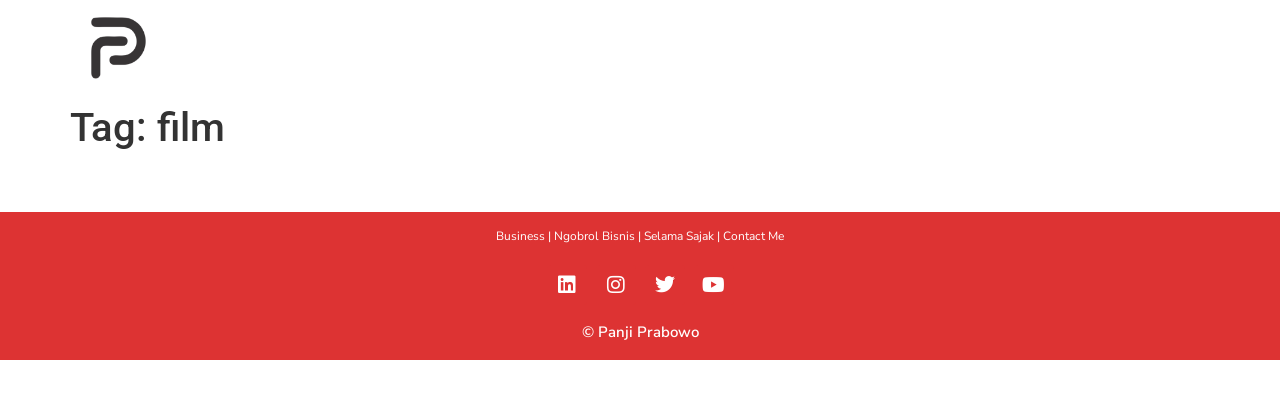

--- FILE ---
content_type: text/css
request_url: https://panji.prabowo.id/wp-content/uploads/elementor/css/post-2813.css?ver=1750026087
body_size: -26
content:
.elementor-widget-image .widget-image-caption{color:var( --e-global-color-text );font-family:var( --e-global-typography-text-font-family ), Sans-serif;font-weight:var( --e-global-typography-text-font-weight );}.elementor-2813 .elementor-element.elementor-element-56ef7c5{text-align:left;}.elementor-2813 .elementor-element.elementor-element-56ef7c5 img{max-width:15%;}

--- FILE ---
content_type: text/css
request_url: https://panji.prabowo.id/wp-content/uploads/elementor/css/post-2805.css?ver=1750005825
body_size: 416
content:
.elementor-2805 .elementor-element.elementor-element-35ddd68:not(.elementor-motion-effects-element-type-background), .elementor-2805 .elementor-element.elementor-element-35ddd68 > .elementor-motion-effects-container > .elementor-motion-effects-layer{background-color:#DD3333;}.elementor-2805 .elementor-element.elementor-element-35ddd68 > .elementor-container{max-width:600px;}.elementor-2805 .elementor-element.elementor-element-35ddd68{transition:background 0.3s, border 0.3s, border-radius 0.3s, box-shadow 0.3s;margin-top:60px;margin-bottom:0px;padding:0px 0px 10px 0px;}.elementor-2805 .elementor-element.elementor-element-35ddd68 > .elementor-background-overlay{transition:background 0.3s, border-radius 0.3s, opacity 0.3s;}.elementor-widget-text-editor{font-family:var( --e-global-typography-text-font-family ), Sans-serif;font-weight:var( --e-global-typography-text-font-weight );color:var( --e-global-color-text );}.elementor-widget-text-editor.elementor-drop-cap-view-stacked .elementor-drop-cap{background-color:var( --e-global-color-primary );}.elementor-widget-text-editor.elementor-drop-cap-view-framed .elementor-drop-cap, .elementor-widget-text-editor.elementor-drop-cap-view-default .elementor-drop-cap{color:var( --e-global-color-primary );border-color:var( --e-global-color-primary );}.elementor-2805 .elementor-element.elementor-element-91c43e5 > .elementor-widget-container{margin:5px 0px 0px 0px;}.elementor-2805 .elementor-element.elementor-element-91c43e5{text-align:center;font-family:"Nunito Sans", Sans-serif;font-size:12px;font-weight:400;color:#FFFFFF;}.elementor-2805 .elementor-element.elementor-element-91c43e5 p{margin-bottom:0px;}.elementor-2805 .elementor-element.elementor-element-e41cebf{--grid-template-columns:repeat(0, auto);--icon-size:20px;--grid-column-gap:5px;--grid-row-gap:0px;}.elementor-2805 .elementor-element.elementor-element-e41cebf .elementor-widget-container{text-align:center;}.elementor-2805 .elementor-element.elementor-element-e41cebf > .elementor-widget-container{margin:0px 0px 0px 0px;}.elementor-2805 .elementor-element.elementor-element-e41cebf .elementor-social-icon{background-color:#DD3333;}.elementor-widget-heading .elementor-heading-title{font-family:var( --e-global-typography-primary-font-family ), Sans-serif;font-weight:var( --e-global-typography-primary-font-weight );color:var( --e-global-color-primary );}.elementor-2805 .elementor-element.elementor-element-6186c74{text-align:center;}.elementor-2805 .elementor-element.elementor-element-6186c74 .elementor-heading-title{font-family:"Nunito Sans", Sans-serif;font-size:15px;font-weight:600;color:#FFFFFF;}@media(max-width:767px){.elementor-2805 .elementor-element.elementor-element-e41cebf{--icon-size:15px;}}